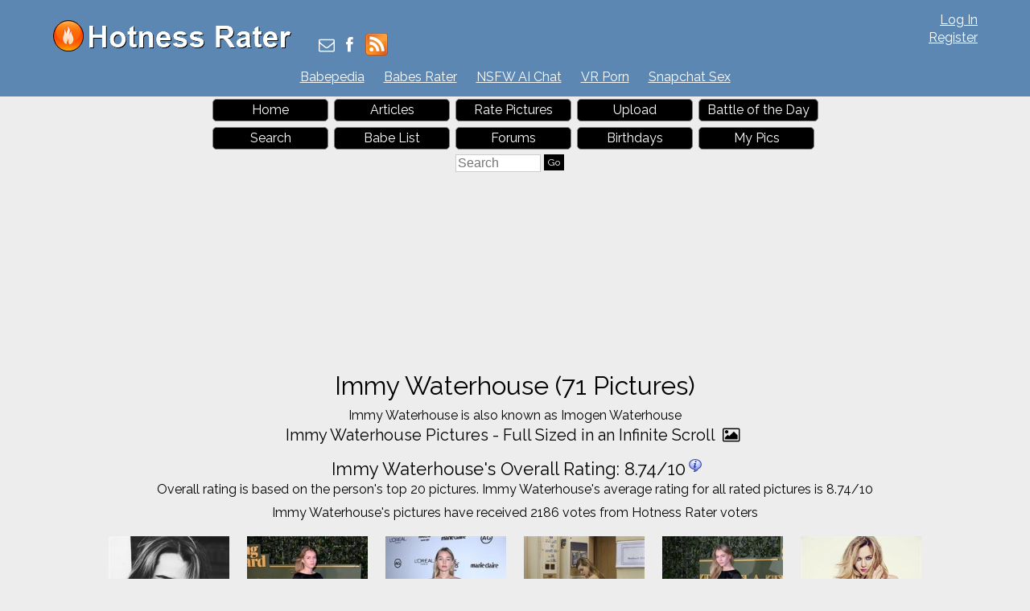

--- FILE ---
content_type: text/html; charset=utf-8
request_url: https://hotnessrater.com/person/44956/immy-waterhouse
body_size: 6400
content:


<!DOCTYPE html>
<html lang="en" xml:lang="en" xmlns="http://www.w3.org/1999/xhtml">
<head>
    <title>Immy Waterhouse Pictures (71 Images)</title>

    <link rel="alternate" type="application/rss+xml" title="Hotness Rater Articles" href="https://hotnessrater.com/articles/feed/" />
    <link rel="alternate" type="application/rss+xml" title="Hotness Rater Battle of the Day RSS Feed" href="https://hotnessrater.com/rss/battleoftheday" />

    <meta name="description" content="Immy Waterhouse Pictures (71 Images).  Immy Waterhouse has an average Hotness Rating of 8.74/10 between 1-10 (calculated using top 20 pictures)" />
    <meta name="viewport" content="width=device-width" />
    <meta name="referrer" content="always" />

    <meta property="fb:admins" content="624594102" />
    <meta property="fb:admins" content="100000047354581" />
    <meta property="fb:app_id" content="130119630425147" />
    <meta property="og:type" content="website" />
    <meta property="og:site_name" content="Hotness Rater" />
    <meta property="og:locale" content="en_US" />
    <meta property="og:url" content="https://hotnessrater.com/person/44956/immy-waterhouse" />
    <meta name="clckd" content="972f45e2802818880e705e3b0f5272bb" />

    <link href="/favicon.ico" rel="icon" type="image/x-icon" />
    <script type="application/ld+json">
        {
          "@context" : "https://schema.org",
          "@type" : "WebSite",
          "name" : "Hotness Rater",
          "url" : "https://hotnessrater.com/"
        }
    </script>


    
    <meta property="og:image" content="https://img2.hotnessrater.com/1346137/immy-waterhouse.jpg?w=500&amp;h=750" />
    <meta property="og:title" content="Immy Waterhouse Pictures (71 Images)" />
    <meta property="og:description" content="Immy Waterhouse Pictures (71 Images).  Immy Waterhouse has an average Hotness Rating of 8.74/10 between 1-10 (calculated using top 20 pictures)" />


    

    <link href="https://maxcdn.bootstrapcdn.com/bootstrap/3.3.7/css/bootstrap.min.css" rel="stylesheet" integrity="sha384-BVYiiSIFeK1dGmJRAkycuHAHRg32OmUcww7on3RYdg4Va+PmSTsz/K68vbdEjh4u" crossorigin="anonymous" />
    <link href="/Content/css?v=iZx793ONDBvzbAY3OcRJL-BwGX9CNakfpTZPm-k66ng1" rel="stylesheet"/>


    <script src="https://ajax.googleapis.com/ajax/libs/jquery/3.1.1/jquery.min.js" type="91a6135c8c45573e2bcc708f-text/javascript"></script>
    <script src="https://maxcdn.bootstrapcdn.com/bootstrap/3.3.7/js/bootstrap.min.js" integrity="sha384-Tc5IQib027qvyjSMfHjOMaLkfuWVxZxUPnCJA7l2mCWNIpG9mGCD8wGNIcPD7Txa" crossorigin="anonymous" type="91a6135c8c45573e2bcc708f-text/javascript"></script>
    <link href='https://cdnjs.cloudflare.com/ajax/libs/font-awesome/4.0.3/css/font-awesome.min.css' rel='stylesheet' type='text/css'>
    <link href="https://fonts.googleapis.com/css?family=Raleway" rel="stylesheet">

    <script src="https://jsc.adskeeper.com/site/328739.js" async type="91a6135c8c45573e2bcc708f-text/javascript">
    </script>


    <script src="/bundles/main?v=sz2ZW9fnVDnBI08cSrnmjxWsZe-Z_Y0BYfkLEC2zxSU1" type="91a6135c8c45573e2bcc708f-text/javascript"></script>


</head>
<body>


    <header>
        <div id="fb-root"></div>
        <div class="headerTop">
            <div class="headAlign">
                <div class="logo">
                    <a href="https://hotnessrater.com" title="Hotness Rater">
                        <img class="noshadow" src="/content/hotnessRater.png" alt="Hotness Rater" title="Rate pictures from 1-10. Hotness Rater" />
                    </a>
                </div>

                <div id="logindisplay">
                        <div>
        <div><a href="/account/log-in" rel="nofollow">Log In</a></div>
        <div class="logInLinks2"><a href="/account/register" rel="nofollow">Register</a></div> 
    </div>

                </div>

                <div class="socialContainer">
                    <div class="site-social">
                        <a href="/cdn-cgi/l/email-protection#fe899b9c939f8d8a9b8cbe96918a909b8d8d8c9f8a9b8cd09d9193" title="Send Us an Email"><i class="fa fa-envelope-o"></i></a>
                        <a href="https://www.facebook.com/HotnessRater" rel="noopener" target="_blank" title="Find Us on Facebook"><i class="fa fa-facebook"></i></a>                       
                        <a href="/rss/battleoftheday"><img src="/Content/feed-icon-28x28.png" alt="HotnessRater Battle of the Day rss feeds" title="HotnessRater Battle of the Day rss feeds" class="rssImg noshadow" /></a>
                    </div>
                </div>
                <div class="social">                    
                    <div class="fb-like" data-href="https://www.facebook.com/HotnessRater" data-send="false" data-layout="button_count" data-width="100" data-show-faces="false" data-font="arial"></div>
                </div>
            </div>
        </div>
        <div class="headerTop headerTopMenu">
            <ul class="headerMenu">
                <li>
                    <a href="https://www.babepedia.com" rel="noopener" target="_blank" title="Babepedia" onclick="if (!window.__cfRLUnblockHandlers) return false; ga('send', 'event', 'OutGoingLinks', 'www.babepedia.com', '')" data-cf-modified-91a6135c8c45573e2bcc708f-="">Babepedia</a>
                </li>
                <li>
                    <a href="https://babesrater.com/" onclick="if (!window.__cfRLUnblockHandlers) return false; ga('send', 'event', 'OutGoingLinks', 'babesrater.com', '')" target="_blank" rel="noopener" data-cf-modified-91a6135c8c45573e2bcc708f-="">Babes Rater</a>
                </li>





                    <li>
                        <a href="https://crushon.ai/?mist=1&utm_source=hotnessrater&utm_medium=header&utm_campaign=nsfw-ai-chat" onclick="if (!window.__cfRLUnblockHandlers) return false; ga('send', 'event', 'OutGoingLinks', 'crushon.ai', '')" target="_blank" rel="noopener" data-cf-modified-91a6135c8c45573e2bcc708f-="">NSFW AI Chat</a>
                    </li>

                    <li>
                        <a href="https://www.sexlikereal.com/" onclick="if (!window.__cfRLUnblockHandlers) return false; ga('send', 'event', 'OutGoingLinks', 'https://www.sexlikereal.com/', '')" target="_blank" rel="noopener" data-cf-modified-91a6135c8c45573e2bcc708f-="">VR Porn</a>
                    </li>


                    <li><a href='https://flirtbate.com/snapchat-sex?cmpid=686bb2cf5e679287e9b1228c&utm_source={r}&utm_medium={r}&utm_campaign={r}' target='_blank' rel="noopener" title='Snapchat Sex' onclick="if (!window.__cfRLUnblockHandlers) return false; ga(&quot;send&quot;, &quot;event&quot;, &quot;flirtbate.com&quot;, &quot;https://flirtbate.com/&quot;, &quot;&quot;)" data-cf-modified-91a6135c8c45573e2bcc708f-="">Snapchat Sex</a></li>


            </ul>
        </div>
        <div class="clearfix"></div>
    </header>
    <div class="clearfix"></div>
    <div>
        <div id="main">
            <div class="headAlign menuHeader mobileMenu">
                <ul>
                    <li><a href="/">Home</a> </li>
                    <li>
                        <a href="https://hotnessrater.com/articles" title="Articles">Articles</a>
                    </li>
                    <li><a href="/rate-pictures">Rate Pictures</a></li>

                    <li><a href="/my-pictures/upload" rel="nofollow">Upload</a></li>

                    <li><a href="/battle-of-the-day/44956/immy-waterhouse">Battle of the Day</a></li>
                    <li><a href="/search" rel="nofollow">Search</a> </li>
                    <li><a href="/list-all-celebrities">Babe List</a></li>

                    <li>
                        <a href='https://hotnessrater.com/community/' title="Hotness Rater Forums">Forums</a>
                    </li>
                    <li>
                        <a href="https://hotnessrater.com/birthdays" title="Hot Birthday Babes">Birthdays</a>
                    </li>

                    <li><a href="/my-pictures" rel="nofollow">My Pics</a></li>

                    <li>
                        <form class="searchForm" action="/search/searchbyname" method="post" enctype="multipart/form-data">
                            <fieldset class="menuSearchFieldset">
                                <input class="menuSearchBox" placeholder="Search" name="name" type="text" />
                                <input class="ui-state-default" type="submit" value="Go" />
                            </fieldset>
                        </form>
                    </li>
                </ul>
            </div>

            <div class="headAd">

	<style>
		div[data-widget-id="1934149"] {
			min-height: 300px;
		}
	</style>
	<div data-type="_mgwidget" data-widget-id="1934149">
	</div>
	<script data-cfasync="false" src="/cdn-cgi/scripts/5c5dd728/cloudflare-static/email-decode.min.js"></script><script type="91a6135c8c45573e2bcc708f-text/javascript">
	(function (w, q) { w[q] = w[q] || []; w[q].push(["_mgc.load"]) })(window, "_mgq");
	</script>

            </div>



    <div class="headerTitleFull">
        <div class="clear"></div>
        <h1>Immy Waterhouse (71 Pictures)</h1>
            <p class="alias">Immy Waterhouse is also known as Imogen Waterhouse</p>
                <div class="clear"></div>
    </div>

            <div class="clear"></div>

            






<script type="91a6135c8c45573e2bcc708f-text/javascript">
    var pictureID=1346137;
    var pictureName='immy-waterhouse';
    var pageToLoad = 1;

    function GetMore()
    {
        var args = {};
        args.id = 44956;
        args.page = pageToLoad;
        args.dimensions = 150;

        $.ajax({
            url: "/PictureDetails/GetMorePartial",
            data: args,
            type: "post",
            success: function (result)
            {
                $("#loadMore").append(result);

                AdjustHotnessPics();

                var imgs = document.querySelectorAll('[data-src]');
                if (observer == null) {
                    $.each(imgs, function (imgIndex, img) { preloadImage(img); });
                }
                else {
                    $.each(imgs, function (imgIndex, img) {
                        if (img.src == '')
                            observer.observe(img);
                    });
                }

                $('.getMorePartialLiHot').wookmark({
                    offset: 2,
                    container: $('#allPicsContainer'),
                    itemWidth: 150 + 20,
                    flexibleWidth: true,
                    autoResize: true
                });
            },
            error: function(jqXhr, textStatus, errorThrown)
            {
            }
        });
    }
</script>


<div id="mainBodyDiv" class="mainPage" itemscope itemtype="http://schema.org/Person" itemid="Immy Waterhouse">
    <div class="clear"></div>
    <div class="detailsAllPics text-center">
        <div class="allLink">
            <a href='/infinite-scroll/44956/immy-waterhouse'>Immy Waterhouse Pictures - Full Sized in an Infinite Scroll <i class="fa fa-picture-o"></i></a>
        </div>

        <div>
            <div class="rating">
                <h2 id="rating"><span itemprop="name">Immy Waterhouse</span>'s Overall Rating: <span itemid='rating'><span itemprop="ratingValue">8.74</span>/<span itemprop="bestRating">10</span><span itemprop="worstRating" content="1"></span></span><img class="info" src="/Content/info.png" alt="info" title="Overall rating for all Immy Waterhouse pictures.&#013;Ratings are calculated from the person's top 20 pictures.&#013;If unrated, this person needs to be compared to more pictures&#13&#13" /></h2>
                <p>Overall rating is based on the person's top 20 pictures.  Immy Waterhouse's average rating for all rated pictures is 8.74/10</p>
                <span itemprop="description">Immy Waterhouse's pictures have received 2186 votes from <span itemscope itemtype='http://schema.org/Rating' itemid='rating'><span itemprop="author" itemscope itemtype="http://schema.org/Organization"><span itemprop="name">Hotness Rater</span> voters</span></span></span>
            </div>
        </div>

        <div id="allPicsContainer" class="detailsAllPics" style="position: relative">
            <ul id="loadMore" class="allPicsUL">
                

    <li class="getMorePartialLiHot">
        <div class="allPicsPicture">
            <div class='gmpMargins allPics'><a href="/full-sized-picture/1346137/immy-waterhouse"  ><img class='photo' style=' height:199px;width:150px'  class='photo'  alt="Immy Waterhouse" title="Immy Waterhouse Pictures" data-src="https://img2.hotnessrater.com/1346137/immy-waterhouse.jpg?w=200&h=300"/></a></div><noscript><img src='https://img2.hotnessrater.com/1346137/immy-waterhouse.jpg' data-src='https://img2.hotnessrater.com/1346137/immy-waterhouse.jpg?w=200&h=300' itemprop = 'image' /></noscript>
            <div class="picBoxScore">9.56/10</div>
        </div>
    </li>
    <li class="getMorePartialLiHot">
        <div class="allPicsPicture">
            <div class='gmpMargins allPics'><a href="/full-sized-picture/1346126/immy-waterhouse"  ><img class='photo' style=' height:219px;width:150px'  class='photo'  alt="Immy Waterhouse" title="Immy Waterhouse Pictures" data-src="https://img7.hotnessrater.com/1346126/immy-waterhouse.jpg?w=200&h=300"/></a></div><noscript><img src='https://img7.hotnessrater.com/1346126/immy-waterhouse.jpg' data-src='https://img7.hotnessrater.com/1346126/immy-waterhouse.jpg?w=200&h=300' itemprop = 'image' /></noscript>
            <div class="picBoxScore">9.55/10</div>
        </div>
    </li>
    <li class="getMorePartialLiHot">
        <div class="allPicsPicture">
            <div class='gmpMargins allPics'><a href="/full-sized-picture/1346117/immy-waterhouse"  ><img class='photo' style=' height:232px;width:150px'  class='photo'  alt="Immy Waterhouse" title="Immy Waterhouse Pictures" data-src="https://img6.hotnessrater.com/1346117/immy-waterhouse.jpg?w=200&h=300"/></a></div><noscript><img src='https://img6.hotnessrater.com/1346117/immy-waterhouse.jpg' data-src='https://img6.hotnessrater.com/1346117/immy-waterhouse.jpg?w=200&h=300' itemprop = 'image' /></noscript>
            <div class="picBoxScore">9.26/10</div>
        </div>
    </li>
    <li class="getMorePartialLiHot">
        <div class="allPicsPicture">
            <div class='gmpMargins allPics'><a href="/full-sized-picture/1346055/immy-waterhouse"  ><img class='photo' style=' height:198px;width:150px'  class='photo'  alt="Immy Waterhouse" title="Immy Waterhouse Pictures" data-src="https://img8.hotnessrater.com/1346055/immy-waterhouse.jpg?w=200&h=300"/></a></div><noscript><img src='https://img8.hotnessrater.com/1346055/immy-waterhouse.jpg' data-src='https://img8.hotnessrater.com/1346055/immy-waterhouse.jpg?w=200&h=300' itemprop = 'image' /></noscript>
            <div class="picBoxScore">9.18/10</div>
        </div>
    </li>
    <li class="getMorePartialLiHot">
        <div class="allPicsPicture">
            <div class='gmpMargins allPics'><a href="/full-sized-picture/1346118/immy-waterhouse"  ><img class='photo' style=' height:218px;width:150px'  class='photo'  alt="Immy Waterhouse" title="Immy Waterhouse Pictures" data-src="https://img7.hotnessrater.com/1346118/immy-waterhouse.jpg?w=200&h=300"/></a></div><noscript><img src='https://img7.hotnessrater.com/1346118/immy-waterhouse.jpg' data-src='https://img7.hotnessrater.com/1346118/immy-waterhouse.jpg?w=200&h=300' itemprop = 'image' /></noscript>
            <div class="picBoxScore">9.10/10</div>
        </div>
    </li>
    <li class="getMorePartialLiHot">
        <div class="allPicsPicture">
            <div class='gmpMargins allPics'><a href="/full-sized-picture/1346036/immy-waterhouse"  ><img class='photo' style=' height:223px;width:150px'  class='photo'  alt="Immy Waterhouse" title="Immy Waterhouse Pictures" data-src="https://img5.hotnessrater.com/1346036/immy-waterhouse.jpg?w=200&h=300"/></a></div><noscript><img src='https://img5.hotnessrater.com/1346036/immy-waterhouse.jpg' data-src='https://img5.hotnessrater.com/1346036/immy-waterhouse.jpg?w=200&h=300' itemprop = 'image' /></noscript>
            <div class="picBoxScore">9.05/10</div>
        </div>
    </li>
    <li class="getMorePartialLiHot">
        <div class="allPicsPicture">
            <div class='gmpMargins allPics'><a href="/full-sized-picture/1346122/immy-waterhouse"  ><img class='photo' style=' height:194px;width:150px'  class='photo'  alt="Immy Waterhouse" title="Immy Waterhouse Pictures" data-src="https://img3.hotnessrater.com/1346122/immy-waterhouse.jpg?w=200&h=300"/></a></div><noscript><img src='https://img3.hotnessrater.com/1346122/immy-waterhouse.jpg' data-src='https://img3.hotnessrater.com/1346122/immy-waterhouse.jpg?w=200&h=300' itemprop = 'image' /></noscript>
            <div class="picBoxScore">8.89/10</div>
        </div>
    </li>
    <li class="getMorePartialLiHot">
        <div class="allPicsPicture">
            <div class='gmpMargins allPics'><a href="/full-sized-picture/1346155/immy-waterhouse"  ><img class='photo' style=' height:100px;width:150px'  class='photo'  alt="Immy Waterhouse" title="Immy Waterhouse Pictures" data-src="https://img4.hotnessrater.com/1346155/immy-waterhouse.jpg?w=200&h=300"/></a></div><noscript><img src='https://img4.hotnessrater.com/1346155/immy-waterhouse.jpg' data-src='https://img4.hotnessrater.com/1346155/immy-waterhouse.jpg?w=200&h=300' itemprop = 'image' /></noscript>
            <div class="picBoxScore">8.77/10</div>
        </div>
    </li>
    <li class="getMorePartialLiHot">
        <div class="allPicsPicture">
            <div class='gmpMargins allPics'><a href="/full-sized-picture/1346034/immy-waterhouse"  ><img class='photo' style=' height:229px;width:150px'  class='photo'  alt="Immy Waterhouse" title="Immy Waterhouse Pictures" data-src="https://img3.hotnessrater.com/1346034/immy-waterhouse.jpg?w=200&h=300"/></a></div><noscript><img src='https://img3.hotnessrater.com/1346034/immy-waterhouse.jpg' data-src='https://img3.hotnessrater.com/1346034/immy-waterhouse.jpg?w=200&h=300' itemprop = 'image' /></noscript>
            <div class="picBoxScore">8.75/10</div>
        </div>
    </li>
    <li class="getMorePartialLiHot">
        <div class="allPicsPicture">
            <div class='gmpMargins allPics'><a href="/full-sized-picture/1346068/immy-waterhouse"  ><img class='photo' style=' height:198px;width:150px'  class='photo'  alt="Immy Waterhouse" title="Immy Waterhouse Pictures" data-src="https://img5.hotnessrater.com/1346068/immy-waterhouse.jpg?w=200&h=300"/></a></div><noscript><img src='https://img5.hotnessrater.com/1346068/immy-waterhouse.jpg' data-src='https://img5.hotnessrater.com/1346068/immy-waterhouse.jpg?w=200&h=300' itemprop = 'image' /></noscript>
            <div class="picBoxScore">8.74/10</div>
        </div>
    </li>
    <li class="getMorePartialLiHot">
        <div class="allPicsPicture">
            <div class='gmpMargins allPics'><a href="/full-sized-picture/1346019/immy-waterhouse"  ><img class='photo' style=' height:225px;width:150px'  class='photo'  alt="Immy Waterhouse" title="Immy Waterhouse Pictures" data-src="https://img4.hotnessrater.com/1346019/immy-waterhouse.jpg?w=200&h=300"/></a></div><noscript><img src='https://img4.hotnessrater.com/1346019/immy-waterhouse.jpg' data-src='https://img4.hotnessrater.com/1346019/immy-waterhouse.jpg?w=200&h=300' itemprop = 'image' /></noscript>
            <div class="picBoxScore">8.51/10</div>
        </div>
    </li>
    <li class="getMorePartialLiHot">
        <div class="allPicsPicture">
            <div class='gmpMargins allPics'><a href="/full-sized-picture/1346031/immy-waterhouse"  ><img class='photo' style=' height:249px;width:150px'  class='photo'  alt="Immy Waterhouse" title="Immy Waterhouse Pictures" data-src="https://img8.hotnessrater.com/1346031/immy-waterhouse.jpg?w=200&h=300"/></a></div><noscript><img src='https://img8.hotnessrater.com/1346031/immy-waterhouse.jpg' data-src='https://img8.hotnessrater.com/1346031/immy-waterhouse.jpg?w=200&h=300' itemprop = 'image' /></noscript>
            <div class="picBoxScore">8.51/10</div>
        </div>
    </li>
    <li class="getMorePartialLiHot">
        <div class="allPicsPicture">
            <div class='gmpMargins allPics'><a href="/full-sized-picture/1346089/immy-waterhouse"  ><img class='photo' style=' height:225px;width:150px'  class='photo'  alt="Immy Waterhouse" title="Immy Waterhouse Pictures" data-src="https://img2.hotnessrater.com/1346089/immy-waterhouse.jpg?w=200&h=300"/></a></div><noscript><img src='https://img2.hotnessrater.com/1346089/immy-waterhouse.jpg' data-src='https://img2.hotnessrater.com/1346089/immy-waterhouse.jpg?w=200&h=300' itemprop = 'image' /></noscript>
            <div class="picBoxScore">8.50/10</div>
        </div>
    </li>
    <li class="getMorePartialLiHot">
        <div class="allPicsPicture">
            <div class='gmpMargins allPics'><a href="/full-sized-picture/1346058/immy-waterhouse"  ><img class='photo' style=' height:198px;width:150px'  class='photo'  alt="Immy Waterhouse" title="Immy Waterhouse Pictures" data-src="https://img3.hotnessrater.com/1346058/immy-waterhouse.jpg?w=200&h=300"/></a></div><noscript><img src='https://img3.hotnessrater.com/1346058/immy-waterhouse.jpg' data-src='https://img3.hotnessrater.com/1346058/immy-waterhouse.jpg?w=200&h=300' itemprop = 'image' /></noscript>
            <div class="picBoxScore">8.48/10</div>
        </div>
    </li>
    <li class="getMorePartialLiHot">
        <div class="allPicsPicture">
            <div class='gmpMargins allPics'><a href="/full-sized-picture/1346157/immy-waterhouse"  ><img class='photo' style=' height:112px;width:150px'  class='photo'  alt="Immy Waterhouse" title="Immy Waterhouse Pictures" data-src="https://img6.hotnessrater.com/1346157/immy-waterhouse.jpg?w=200&h=300"/></a></div><noscript><img src='https://img6.hotnessrater.com/1346157/immy-waterhouse.jpg' data-src='https://img6.hotnessrater.com/1346157/immy-waterhouse.jpg?w=200&h=300' itemprop = 'image' /></noscript>
            <div class="picBoxScore">8.46/10</div>
        </div>
    </li>
    <li class="getMorePartialLiHot">
        <div class="allPicsPicture">
            <div class='gmpMargins allPics'><a href="/full-sized-picture/1346046/immy-waterhouse"  ><img class='photo' style=' height:200px;width:150px'  class='photo'  alt="Immy Waterhouse" title="Immy Waterhouse Pictures" data-src="https://img7.hotnessrater.com/1346046/immy-waterhouse.jpg?w=200&h=300"/></a></div><noscript><img src='https://img7.hotnessrater.com/1346046/immy-waterhouse.jpg' data-src='https://img7.hotnessrater.com/1346046/immy-waterhouse.jpg?w=200&h=300' itemprop = 'image' /></noscript>
            <div class="picBoxScore">8.46/10</div>
        </div>
    </li>
    <li class="getMorePartialLiHot">
        <div class="allPicsPicture">
            <div class='gmpMargins allPics'><a href="/full-sized-picture/1346020/immy-waterhouse"  ><img class='photo' style=' height:200px;width:150px'  class='photo'  alt="Immy Waterhouse" title="Immy Waterhouse Pictures" data-src="https://img5.hotnessrater.com/1346020/immy-waterhouse.jpg?w=200&h=300"/></a></div><noscript><img src='https://img5.hotnessrater.com/1346020/immy-waterhouse.jpg' data-src='https://img5.hotnessrater.com/1346020/immy-waterhouse.jpg?w=200&h=300' itemprop = 'image' /></noscript>
            <div class="picBoxScore">8.44/10</div>
        </div>
    </li>
    <li class="getMorePartialLiHot">
        <div class="allPicsPicture">
            <div class='gmpMargins allPics'><a href="/full-sized-picture/1346084/immy-waterhouse"  ><img class='photo' style=' height:225px;width:150px'  class='photo'  alt="Immy Waterhouse" title="Immy Waterhouse Pictures" data-src="https://img5.hotnessrater.com/1346084/immy-waterhouse.jpg?w=200&h=300"/></a></div><noscript><img src='https://img5.hotnessrater.com/1346084/immy-waterhouse.jpg' data-src='https://img5.hotnessrater.com/1346084/immy-waterhouse.jpg?w=200&h=300' itemprop = 'image' /></noscript>
            <div class="picBoxScore">8.36/10</div>
        </div>
    </li>
    <li class="getMorePartialLiHot">
        <div class="allPicsPicture">
            <div class='gmpMargins allPics'><a href="/full-sized-picture/1346053/immy-waterhouse"  ><img class='photo' style=' height:198px;width:150px'  class='photo'  alt="Immy Waterhouse" title="Immy Waterhouse Pictures" data-src="https://img6.hotnessrater.com/1346053/immy-waterhouse.jpg?w=200&h=300"/></a></div><noscript><img src='https://img6.hotnessrater.com/1346053/immy-waterhouse.jpg' data-src='https://img6.hotnessrater.com/1346053/immy-waterhouse.jpg?w=200&h=300' itemprop = 'image' /></noscript>
            <div class="picBoxScore">8.17/10</div>
        </div>
    </li>
    <li class="getMorePartialLiHot">
        <div class="allPicsPicture">
            <div class='gmpMargins allPics'><a href="/full-sized-picture/1346145/immy-waterhouse"  ><img class='photo' style=' height:100px;width:150px'  class='photo'  alt="Immy Waterhouse" title="Immy Waterhouse Pictures" data-src="https://img2.hotnessrater.com/1346145/immy-waterhouse.jpg?w=200&h=300"/></a></div><noscript><img src='https://img2.hotnessrater.com/1346145/immy-waterhouse.jpg' data-src='https://img2.hotnessrater.com/1346145/immy-waterhouse.jpg?w=200&h=300' itemprop = 'image' /></noscript>
            <div class="picBoxScore">8.07/10</div>
        </div>
    </li>
    <li class="getMorePartialLiHot">
        <div class="allPicsPicture">
            <div class='gmpMargins allPics'><a href="/full-sized-picture/1346124/immy-waterhouse"  ><img class='photo' style=' height:225px;width:150px'  class='photo'  alt="Immy Waterhouse" title="Immy Waterhouse Pictures" data-src="https://img5.hotnessrater.com/1346124/immy-waterhouse.jpg?w=200&h=300"/></a></div><noscript><img src='https://img5.hotnessrater.com/1346124/immy-waterhouse.jpg' data-src='https://img5.hotnessrater.com/1346124/immy-waterhouse.jpg?w=200&h=300' itemprop = 'image' /></noscript>
            <div class="picBoxScore">Unrated</div>
        </div>
    </li>
    <li class="getMorePartialLiHot">
        <div class="allPicsPicture">
            <div class='gmpMargins allPics'><a href="/full-sized-picture/1346028/immy-waterhouse"  ><img class='photo' style=' height:200px;width:150px'  class='photo'  alt="Immy Waterhouse" title="Immy Waterhouse Pictures" data-src="https://img5.hotnessrater.com/1346028/immy-waterhouse.jpg?w=200&h=300"/></a></div><noscript><img src='https://img5.hotnessrater.com/1346028/immy-waterhouse.jpg' data-src='https://img5.hotnessrater.com/1346028/immy-waterhouse.jpg?w=200&h=300' itemprop = 'image' /></noscript>
            <div class="picBoxScore">Unrated</div>
        </div>
    </li>
    <li class="getMorePartialLiHot">
        <div class="allPicsPicture">
            <div class='gmpMargins allPics'><a href="/full-sized-picture/1346121/immy-waterhouse"  ><img class='photo' style=' height:216px;width:150px'  class='photo'  alt="Immy Waterhouse" title="Immy Waterhouse Pictures" data-src="https://img2.hotnessrater.com/1346121/immy-waterhouse.jpg?w=200&h=300"/></a></div><noscript><img src='https://img2.hotnessrater.com/1346121/immy-waterhouse.jpg' data-src='https://img2.hotnessrater.com/1346121/immy-waterhouse.jpg?w=200&h=300' itemprop = 'image' /></noscript>
            <div class="picBoxScore">Unrated</div>
        </div>
    </li>
    <li class="getMorePartialLiHot">
        <div class="allPicsPicture">
            <div class='gmpMargins allPics'><a href="/full-sized-picture/1346062/immy-waterhouse"  ><img class='photo' style=' height:204px;width:150px'  class='photo'  alt="Immy Waterhouse" title="Immy Waterhouse Pictures" data-src="https://img7.hotnessrater.com/1346062/immy-waterhouse.jpg?w=200&h=300"/></a></div><noscript><img src='https://img7.hotnessrater.com/1346062/immy-waterhouse.jpg' data-src='https://img7.hotnessrater.com/1346062/immy-waterhouse.jpg?w=200&h=300' itemprop = 'image' /></noscript>
            <div class="picBoxScore">Unrated</div>
        </div>
    </li>
    <li class="getMorePartialLiHot">
        <div class="allPicsPicture">
            <div class='gmpMargins allPics'><a href="/full-sized-picture/1346131/immy-waterhouse"  ><img class='photo' style=' height:230px;width:150px'  class='photo'  alt="Immy Waterhouse" title="Immy Waterhouse Pictures" data-src="https://img4.hotnessrater.com/1346131/immy-waterhouse.jpg?w=200&h=300"/></a></div><noscript><img src='https://img4.hotnessrater.com/1346131/immy-waterhouse.jpg' data-src='https://img4.hotnessrater.com/1346131/immy-waterhouse.jpg?w=200&h=300' itemprop = 'image' /></noscript>
            <div class="picBoxScore">Unrated</div>
        </div>
    </li>


            </ul>

            <div class="clear"></div>
        </div>
            <div id="GetMoreAvailButtonHot">
                <input class="ui-state-default loadMore" type="button" onclick="if (!window.__cfRLUnblockHandlers) return false; pageToLoad++; GetMore(); " value="Show More Pictures" data-cf-modified-91a6135c8c45573e2bcc708f-="" />
            </div>
        <div class="clear"></div>
    </div>
    <div class="clear"></div>

    <div class="allLink text-center">
    <a href='/person/44956/immy-waterhouse'>Immy Waterhouse Home Page <i class="fa fa-picture-o"></i></a>
</div>

    <div class="allLink text-center">
        <a href='/infinite-scroll/44956/immy-waterhouse'>Immy Waterhouse Pictures - Full Sized in an Infinite Scroll <i class="fa fa-picture-o"></i></a>
    </div>



        <div class="underPicBanner center-block text-center">
            <div data-type="_mgwidget" data-widget-id="1301263">
            </div>
            <script type="91a6135c8c45573e2bcc708f-text/javascript">
                (function (w, q) { w[q] = w[q] || []; w[q].push(["_mgc.load"]) })(window, "_mgq");
            </script>
        </div>


<div class="allLink text-center">
<div style="width:728px;margin:0 auto 5px auto">
    <div id="contentad421646"></div>
    <script type="91a6135c8c45573e2bcc708f-text/javascript">
        (function (d) {
            var params =
            {
                id: "462a6b3f-bb06-4567-bb79-c0c82100e6bc",
                d: "aG90bmVzc3JhdGVyLmNvbQ==",
                wid: "421646",
                cb: (new Date()).getTime()
            };
            var qs = Object.keys(params).reduce(function (a, k) { a.push(k + '=' + encodeURIComponent(params[k])); return a }, []).join(String.fromCharCode(38));
            var s = d.createElement('script'); s.type = 'text/javascript'; s.async = true;
            var p = 'https:' == document.location.protocol ? 'https' : 'http';
            s.src = p + "://api.content-ad.net/Scripts/widget2.aspx?" + qs;
            d.getElementById("contentad421646").appendChild(s);
        })(document);
    </script>
</div>


            <a href="http://www.babepedia.com" rel="nofollow noopener" target='_blank' onclick="if (!window.__cfRLUnblockHandlers) return false; ga('send', 'event', 'OutGoingLinks', 'www.babepedia.com', '')" data-cf-modified-91a6135c8c45573e2bcc708f-=""><img src="/Content/468x60-Babepedia.gif"/></a>

</div>

<div class="clearfix"></div>

    <script src="//static.newsmaxfeednetwork.com/web-clients/bootloaders/VFcwckEBK0H2BjXnwhbXoI/bootloader.js" async="true" data-version="3" data-url="[PAGE_URL]" data-zone="[ZONE]" data-organic-clicks="[ORGANIC_TRACKING_PIXEL]" data-paid-clicks="[PAID_TRACKING_PIXEL]" type="91a6135c8c45573e2bcc708f-text/javascript"></script>

<div class="clearfix marg-bottom"></div>



    <div class="row">
        <div class='col-lg-2'></div>
        <div class="white-bk col-xs-12 col-lg-8 marg-bottom">
            <div class="externalLinks galleryPageLinks">
                <h2>Immy Waterhouse Links <i class="fa fa-link"></i></h2>
                <table class="personLinks">
                        <tr>
                            <td>
                                <a href='https://www.babepedia.com/babe/Imogen_Waterhouse' rel='noopener' target="_blank" onclick="if (!window.__cfRLUnblockHandlers) return false; ga('send', 'event', 'OutGoingLinks', 'www.babepedia.com', '')" data-cf-modified-91a6135c8c45573e2bcc708f-="">Imogen Waterhouse at Babepedia</a>
                            </td>
                            <td>
                                            <a href='https://www.babepedia.com/' target="_blank" rel="noopener" onclick="if (!window.__cfRLUnblockHandlers) return false; ga('send', 'event', 'OutGoingLinks', 'www.babepedia.com', '')" data-cf-modified-91a6135c8c45573e2bcc708f-="">Babepedia</a>
                            </td>
                        </tr>
                        <tr>
                            <td>
                                <a href='https://celebrityrater.com/infinite-scroll/44956/immy-waterhouse' target="_blank" onclick="if (!window.__cfRLUnblockHandlers) return false; ga('send', 'event', 'OutGoingLinks', 'CelebrityRater External Link', '')" data-cf-modified-91a6135c8c45573e2bcc708f-="">All Immy Waterhouse Pictures in an Infinite Scroll at CelebrityRater</a>
                            </td>
                            <td>
                                            <a href='https://celebrityrater.com' target="_blank">Celebrity Rater</a>
                            </td>
                        </tr>
                        <tr>
                            <td>
                                <a href='https://celebrityrater.com/person/44956/immy-waterhouse' target="_blank" onclick="if (!window.__cfRLUnblockHandlers) return false; ga('send', 'event', 'OutGoingLinks', 'CelebrityRater External Link', '')" data-cf-modified-91a6135c8c45573e2bcc708f-="">Immy Waterhouse Pictures at CelebrityRater</a>
                            </td>
                            <td>
                                            <a href='https://celebrityrater.com' target="_blank">Celebrity Rater</a>
                            </td>
                        </tr>
                </table>
                <div class="clear"></div>
            </div>    
        </div>
        <div class='col-lg-2'></div>
    </div>




<div class="clearfix"></div>





<div class="allLink text-center marg-top"></div>




<div class="clearfix"></div>



    
    <div class="clear"></div>
</div>





            <div class="clear"></div>
        </div>
    </div>
    <footer id="footer" class="adbottom">
        <div class="footerlinks">
            <a href="https://celebrityrater.com/" target="_blank" rel="noopener">Celebrity Rater</a>
                <a href="https://babesrater.com/" target="_blank" rel="noopener">Babes Rater</a>
            <a href="http://thoughtrot.com/" target="_blank" rel="noopener">Thought Rot</a>
                <a href="https://www.babepedia.com/" target="_blank" rel="noopener" onclick="if (!window.__cfRLUnblockHandlers) return false; ga('send', 'event', 'OutGoingLinks', 'www.babepedia.com', '')" data-cf-modified-91a6135c8c45573e2bcc708f-="">Babepedia</a>
        </div>

        <div class="clear"></div>
        <div class="fm1">&copy; 2026 Pearson Media LLC.</div>
        <div class="fm2">
            <a href="/about/copyrightdmca" rel="nofollow">Copyright DMCA</a>
            <a href="/about/agreement" rel="nofollow">Terms Of Service</a>
            <a href="/about/privacypolicy" rel="nofollow">Privacy Policy</a>
            <a href="/about/contactus" rel="nofollow">Contact Us</a>
            <a href="/about" rel="nofollow">About Us</a>
        </div>

        
    </footer>

    
    <script type="91a6135c8c45573e2bcc708f-text/javascript">
        function AdjustHotnessPics() {
            $(".photo").off('load');
            $(".photo").on('load', function() {
                $('.getMorePartialLiHot').wookmark({
                    offset: 2,
                    container: $('#allPicsContainer'),
                    itemWidth: 150 + 20,
                    flexibleWidth: true,
                    autoResize: true
                });
            });
        }

        $(document).ready(function() { AdjustHotnessPics(); });

        //ytEmbed.init({ 'block': 'youtubeDiv', 'type': 'search', 'q': "Immy Waterhouse", 'layout': 'thumbnails', 'player': 'embed', 'display_first': true });
    </script>


    <script type="91a6135c8c45573e2bcc708f-text/javascript">
        (function (i, s, o, g, r, a, m) {
            i['GoogleAnalyticsObject'] = r; i[r] = i[r] || function () {
                (i[r].q = i[r].q || []).push(arguments)
            }, i[r].l = 1 * new Date(); a = s.createElement(o),
                m = s.getElementsByTagName(o)[0]; a.async = 1; a.src = g; m.parentNode.insertBefore(a, m)
        })(window, document, 'script', 'https://www.google-analytics.com/analytics.js', 'ga');

        ga('create', 'UA-27338386-1', 'auto');
        ga('send', 'pageview');
    </script>

    <script type="91a6135c8c45573e2bcc708f-text/javascript">
        (function (d, s, id) {
            var js, fjs = d.getElementsByTagName(s)[0];
            if (d.getElementById(id)) return;
            js = d.createElement(s);
            js.id = id;
            js.src = "//connect.facebook.net/en_US/all.js#xfbml=1&appId=130119630425147";
            fjs.parentNode.insertBefore(js, fjs);
        }(document, 'script', 'facebook-jssdk'));
    </script>   
<script src="/cdn-cgi/scripts/7d0fa10a/cloudflare-static/rocket-loader.min.js" data-cf-settings="91a6135c8c45573e2bcc708f-|49" defer></script><script defer src="https://static.cloudflareinsights.com/beacon.min.js/vcd15cbe7772f49c399c6a5babf22c1241717689176015" integrity="sha512-ZpsOmlRQV6y907TI0dKBHq9Md29nnaEIPlkf84rnaERnq6zvWvPUqr2ft8M1aS28oN72PdrCzSjY4U6VaAw1EQ==" data-cf-beacon='{"version":"2024.11.0","token":"2f55f8d718a145ab8031d3db6e2123b2","r":1,"server_timing":{"name":{"cfCacheStatus":true,"cfEdge":true,"cfExtPri":true,"cfL4":true,"cfOrigin":true,"cfSpeedBrain":true},"location_startswith":null}}' crossorigin="anonymous"></script>
</body>
</html>






--- FILE ---
content_type: application/x-javascript; charset=utf-8
request_url: https://servicer.adskeeper.com/1934149/1?sessionId=69777a78-0f00c&sessionPage=1&sessionNumberWeek=1&sessionNumber=1&cpicon=1&scale_metric_1=64.00&scale_metric_2=258.06&scale_metric_3=100.00&cbuster=1769437816932932549939&pvid=8b7ccaa4-fb1e-4466-be02-edd70ed21dcc&implVersion=17&lct=1769276160&mp4=1&ap=1&consentStrLen=0&wlid=a83b58eb-6ae5-44c3-b354-1caf02f53653&pageview_widget_list=1934149,1301263&niet=4g&nisd=false&jsp=head&evt=%5B%7B%22event%22%3A1%2C%22methods%22%3A%5B1%2C2%5D%7D%2C%7B%22event%22%3A2%2C%22methods%22%3A%5B1%2C2%5D%7D%5D&pv=5&jsv=es6&dpr=1&hashCommit=85eaa94d&tfre=2821&w=728&h=347&tl=150&tlp=1,2,3,4&sz=175x307&szp=1,2,3,4&szl=1,2,3,4&cxurl=https%3A%2F%2Fhotnessrater.com%2Fperson%2F44956%2Fimmy-waterhouse&ref=&lu=https%3A%2F%2Fhotnessrater.com%2Fperson%2F44956%2Fimmy-waterhouse
body_size: 1629
content:
var _mgq=_mgq||[];
_mgq.push(["AdskeeperLoadGoods1934149",[
["Brainberries","8603783","1","It Might Be Quentin Tarantino's Last Movie","","0","","","","dFPutGpeJDcwgjCCI6pd4N0XX4k-zSNQahsDGjv_BfHQrp3EQmOG0OcOo35lRqK5J5-V9RiSmN6raXcKPkq-dtDYxLEFMYs0Ndag2sHYqFBN9fv9YRq5DIxiPJPMQ7Ie",{"i":"https://s-img.adskeeper.com/g/8603783/492x328/192x140x873x582/aHR0cDovL2ltZ2hvc3RzLmNvbS90LzIwMTktMDgvMTAxOTI0L2RjZGU0MTdjY2YwY2JjMTc4NjExYTM4ZGViNzI1ZTdhLmpwZWc.webp?v=1769437817-oxk-qeHAt0dIebi8Jr6hTcqmXmUFblN7lFQocdowjSM","l":"https://clck.adskeeper.com/ghits/8603783/i/64144964/2/pp/1/1?h=dFPutGpeJDcwgjCCI6pd4N0XX4k-zSNQahsDGjv_BfHQrp3EQmOG0OcOo35lRqK5J5-V9RiSmN6raXcKPkq-dtDYxLEFMYs0Ndag2sHYqFBN9fv9YRq5DIxiPJPMQ7Ie&rid=88d9aa7b-fac3-11f0-bab0-d404e6f98490&tt=Direct&att=3&afrd=296&iv=17&ct=1&gdprApplies=0&muid=q0qhQSTbAJu6&st=-300&mp4=1&h2=RGCnD2pppFaSHdacZpvmnrKs3NEoz9rroTgLYydx17e1rzEWQZezd-64DXb6fFOmoeMtqPodCIH_c8tU-vc_MA**","adc":[],"sdl":0,"dl":"","type":"w","media-type":"static","clicktrackers":[],"cta":"Learn more","cdt":"","eventtrackers":[{"url":"https://servicer.adskeeper.com/evt?t=i","method":1,"event":1},{"url":"https://servicer.adskeeper.com/evt?t=j","method":2,"event":1},{"url":"https://servicer.adskeeper.com/evt?t=i\u0026r=1","method":1,"event":2},{"url":"https://servicer.adskeeper.com/evt?t=j\u0026r=1","method":2,"event":2}],"b":0.11875631905859299,"catId":230,"tri":"88d9c820-fac3-11f0-bab0-d404e6f98490","crid":"8603783"}],
["Brainberries","15119526","1","Mysterious Roman Statue Unearthed In Toledo","","0","","","","dFPutGpeJDcwgjCCI6pd4OkPCIr7PI8k0mj02P1IE7jWAnuBYpAuK-GN3WMrrl18J5-V9RiSmN6raXcKPkq-dtDYxLEFMYs0Ndag2sHYqFCnmS-nIoIvTikjSBJH4ipp",{"i":"https://s-img.adskeeper.com/g/15119526/492x328/-/[base64].webp?v=1769437817-teGeyPDun07csnF6ras8h0fn8jyRt06eR-qnKlqjwaw","l":"https://clck.adskeeper.com/ghits/15119526/i/64144964/2/pp/2/1?h=dFPutGpeJDcwgjCCI6pd4OkPCIr7PI8k0mj02P1IE7jWAnuBYpAuK-GN3WMrrl18J5-V9RiSmN6raXcKPkq-dtDYxLEFMYs0Ndag2sHYqFCnmS-nIoIvTikjSBJH4ipp&rid=88d9aa7b-fac3-11f0-bab0-d404e6f98490&tt=Direct&att=3&afrd=296&iv=17&ct=1&gdprApplies=0&muid=q0qhQSTbAJu6&st=-300&mp4=1&h2=RGCnD2pppFaSHdacZpvmnrKs3NEoz9rroTgLYydx17e1rzEWQZezd-64DXb6fFOmoeMtqPodCIH_c8tU-vc_MA**","adc":[],"sdl":0,"dl":"","type":"w","media-type":"static","clicktrackers":[],"cta":"Learn more","cdt":"","eventtrackers":[{"url":"https://servicer.adskeeper.com/evt?t=i","method":1,"event":1},{"url":"https://servicer.adskeeper.com/evt?t=j","method":2,"event":1},{"url":"https://servicer.adskeeper.com/evt?t=i\u0026r=1","method":1,"event":2},{"url":"https://servicer.adskeeper.com/evt?t=j\u0026r=1","method":2,"event":2}],"b":0.09377468536626718,"catId":225,"tri":"88d9c825-fac3-11f0-bab0-d404e6f98490","crid":"15119526"}],
["Brainberries","16261800","1","9 Retired Actors Who Took Their Careers In Unexpected Directions","","0","","","","dFPutGpeJDcwgjCCI6pd4CLr3LZ3nyLdig_mbEfejC7gb5l5Ljhjcer9F6mKKi4NJ5-V9RiSmN6raXcKPkq-dtDYxLEFMYs0Ndag2sHYqFCsW4zDNaTD19KOlp0IG4rw",{"i":"https://cl.imghosts.com/imgh/video/upload/ar_3:2,c_fill,w_680/videos/t/2023-05/101924/a682e87810283cf04e4cad4e40eef621.mp4?v=1769437817-ijZ7PgyP2HFpZjMEVtvgSUaxz4ieSaRMSWQ84jPr0zM","l":"https://clck.adskeeper.com/ghits/16261800/i/64144964/2/pp/3/1?h=dFPutGpeJDcwgjCCI6pd4CLr3LZ3nyLdig_mbEfejC7gb5l5Ljhjcer9F6mKKi4NJ5-V9RiSmN6raXcKPkq-dtDYxLEFMYs0Ndag2sHYqFCsW4zDNaTD19KOlp0IG4rw&rid=88d9aa7b-fac3-11f0-bab0-d404e6f98490&tt=Direct&att=3&afrd=296&iv=17&ct=1&gdprApplies=0&muid=q0qhQSTbAJu6&st=-300&mp4=1&h2=RGCnD2pppFaSHdacZpvmnrKs3NEoz9rroTgLYydx17e1rzEWQZezd-64DXb6fFOmoeMtqPodCIH_c8tU-vc_MA**","adc":[],"sdl":0,"dl":"","type":"w","media-type":"video","clicktrackers":[],"cta":"Learn more","cdt":"","eventtrackers":[{"url":"https://servicer.adskeeper.com/evt?t=i","method":1,"event":1},{"url":"https://servicer.adskeeper.com/evt?t=j","method":2,"event":1},{"url":"https://servicer.adskeeper.com/evt?t=i\u0026r=1","method":1,"event":2},{"url":"https://servicer.adskeeper.com/evt?t=j\u0026r=1","method":2,"event":2}],"b":0.07422805003323463,"catId":239,"tri":"88d9c827-fac3-11f0-bab0-d404e6f98490","crid":"16261800"}],
["Brainberries","12068033","1","What Exactly Are NFTs? A Guide To Non-fungible Tokens","","0","","","","dFPutGpeJDcwgjCCI6pd4ITu_ev0NdFQCdvjJKnDWjT0Ukhppj0b1tp8PCpJXyHFJ5-V9RiSmN6raXcKPkq-dtDYxLEFMYs0Ndag2sHYqFCBuB8HyBTh9a54QUtJ2QkZ",{"i":"https://s-img.adskeeper.com/g/12068033/492x328/-/[base64].webp?v=1769437817-oaXitjY9w3GeQ9xt6FKPmtvggq6T2EpQP7EL2ZK4P0I","l":"https://clck.adskeeper.com/ghits/12068033/i/64144964/2/pp/4/1?h=dFPutGpeJDcwgjCCI6pd4ITu_ev0NdFQCdvjJKnDWjT0Ukhppj0b1tp8PCpJXyHFJ5-V9RiSmN6raXcKPkq-dtDYxLEFMYs0Ndag2sHYqFCBuB8HyBTh9a54QUtJ2QkZ&rid=88d9aa7b-fac3-11f0-bab0-d404e6f98490&tt=Direct&att=3&afrd=296&iv=17&ct=1&gdprApplies=0&muid=q0qhQSTbAJu6&st=-300&mp4=1&h2=RGCnD2pppFaSHdacZpvmnrKs3NEoz9rroTgLYydx17e1rzEWQZezd-64DXb6fFOmoeMtqPodCIH_c8tU-vc_MA**","adc":[],"sdl":0,"dl":"","type":"w","media-type":"static","clicktrackers":[],"cta":"Learn more","cdt":"","eventtrackers":[{"url":"https://servicer.adskeeper.com/evt?t=i","method":1,"event":1},{"url":"https://servicer.adskeeper.com/evt?t=j","method":2,"event":1},{"url":"https://servicer.adskeeper.com/evt?t=i\u0026r=1","method":1,"event":2},{"url":"https://servicer.adskeeper.com/evt?t=j\u0026r=1","method":2,"event":2}],"b":0.04276262835481674,"catId":209,"tri":"88d9c828-fac3-11f0-bab0-d404e6f98490","crid":"12068033"}],],
{"awc":{},"dt":"desktop","ts":"","tt":"Direct","isBot":1,"h2":"RGCnD2pppFaSHdacZpvmnrKs3NEoz9rroTgLYydx17e1rzEWQZezd-64DXb6fFOmoeMtqPodCIH_c8tU-vc_MA**","ats":0,"rid":"88d9aa7b-fac3-11f0-bab0-d404e6f98490","pvid":"8b7ccaa4-fb1e-4466-be02-edd70ed21dcc","iv":17,"brid":32,"muidn":"q0qhQSTbAJu6","dnt":0,"cv":2,"afrd":296,"consent":true,"adv_src_id":13770}]);
_mgqp();


--- FILE ---
content_type: application/x-javascript; charset=utf-8
request_url: https://servicer.adskeeper.com/1301263/1?sessionId=69777a78-0f00c&sessionPage=1&sessionNumberWeek=1&sessionNumber=1&cpicon=1&scale_metric_1=64.00&scale_metric_2=258.06&scale_metric_3=100.00&cbuster=176943781693461014926&pvid=8b7ccaa4-fb1e-4466-be02-edd70ed21dcc&implVersion=17&lct=1769276160&mp4=1&ap=1&consentStrLen=0&wlid=62e36954-552b-47be-aca1-90554a9746c4&pageview_widget_list=1934149,1301263&niet=4g&nisd=false&jsp=head&evt=%5B%7B%22event%22%3A1%2C%22methods%22%3A%5B1%2C2%5D%7D%2C%7B%22event%22%3A2%2C%22methods%22%3A%5B1%2C2%5D%7D%5D&pv=5&jsv=es6&dpr=1&hashCommit=85eaa94d&tfre=2823&w=720&h=345&tl=150&tlp=1,2,3,4&sz=173x305&szp=1,2,3,4&szl=1,2,3,4&cxurl=https%3A%2F%2Fhotnessrater.com%2Fperson%2F44956%2Fimmy-waterhouse&ref=&lu=https%3A%2F%2Fhotnessrater.com%2Fperson%2F44956%2Fimmy-waterhouse
body_size: 1518
content:
var _mgq=_mgq||[];
_mgq.push(["AdskeeperLoadGoods1301263",[
["Brainberries","22701466","1","Barron’s 6’9” Stature: Genetics Or Corn Fed?","","0","","","","dFPutGpeJDcwgjCCI6pd4DhhMKJ1wV_Qj0vIeoffnY1VOkA_OZpof-3mVfZD1xO0J5-V9RiSmN6raXcKPkq-dtDYxLEFMYs0Ndag2sHYqFAp9CztYNtBAbk-RefvNZu2",{"i":"https://s-img.adskeeper.com/g/22701466/492x328/-/[base64].webp?v=1769437817-b97t-ZtcsfmOKV-_A6FoWC8F4e3netOOcvT1Ph5z0BY","l":"https://clck.adskeeper.com/ghits/22701466/i/57633856/2/pp/1/1?h=dFPutGpeJDcwgjCCI6pd4DhhMKJ1wV_Qj0vIeoffnY1VOkA_OZpof-3mVfZD1xO0J5-V9RiSmN6raXcKPkq-dtDYxLEFMYs0Ndag2sHYqFAp9CztYNtBAbk-RefvNZu2&rid=88d96820-fac3-11f0-87d0-d404e6f97680&tt=Direct&att=3&afrd=296&iv=17&ct=1&gdprApplies=0&muid=q0qhmqvm_Wu6&st=-300&mp4=1&h2=RGCnD2pppFaSHdacZpvmnrKs3NEoz9rroTgLYydx17e1rzEWQZezd-64DXb6fFOmoeMtqPodCIH_c8tU-vc_MA**","adc":[],"sdl":0,"dl":"","type":"w","media-type":"static","clicktrackers":[],"cta":"Learn more","cdt":"","b":0.03850083135880119,"catId":212,"tri":"88d988bb-fac3-11f0-87d0-d404e6f97680","crid":"22701466"}],
["Brainberries","13786054","1","These Photos Make Us Nostalgic For The 70's","","0","","","","dFPutGpeJDcwgjCCI6pd4Fp9rXlrV6O1xj2HaF-N3oTWAnuBYpAuK-GN3WMrrl18J5-V9RiSmN6raXcKPkq-dtDYxLEFMYs0Ndag2sHYqFAD7UjrE5IH-1ugyoreDRjy",{"i":"https://s-img.adskeeper.com/g/13786054/492x328/-/[base64].webp?v=1769437817-efEfTHYqJx_rq85iEdL6MJr2pCNmuRE5r1de-3WUpX8","l":"https://clck.adskeeper.com/ghits/13786054/i/57633856/2/pp/2/1?h=dFPutGpeJDcwgjCCI6pd4Fp9rXlrV6O1xj2HaF-N3oTWAnuBYpAuK-GN3WMrrl18J5-V9RiSmN6raXcKPkq-dtDYxLEFMYs0Ndag2sHYqFAD7UjrE5IH-1ugyoreDRjy&rid=88d96820-fac3-11f0-87d0-d404e6f97680&tt=Direct&att=3&afrd=296&iv=17&ct=1&gdprApplies=0&muid=q0qhmqvm_Wu6&st=-300&mp4=1&h2=RGCnD2pppFaSHdacZpvmnrKs3NEoz9rroTgLYydx17e1rzEWQZezd-64DXb6fFOmoeMtqPodCIH_c8tU-vc_MA**","adc":[],"sdl":0,"dl":"","type":"w","media-type":"static","clicktrackers":[],"cta":"Learn more","cdt":"","b":0.06691319651405875,"catId":239,"tri":"88d988c0-fac3-11f0-87d0-d404e6f97680","crid":"13786054"}],
["Brainberries","3805418","1","40 Child Stars Who Look Incredibly Gorgeous As Adults","","0","","","","dFPutGpeJDcwgjCCI6pd4NqVegdUzqvv3Jn2ANzKiZ3gb5l5Ljhjcer9F6mKKi4NJ5-V9RiSmN6raXcKPkq-dtDYxLEFMYs0Ndag2sHYqFAZ9CPhSULXxqVXjLb_I2rD",{"i":"https://s-img.adskeeper.com/g/3805418/492x328/0x0x492x328/aHR0cDovL2ltZ2hvc3RzLmNvbS90ZW1wLzEwMTkyNC8yMDE2LTAyLTI0LzAzNGY5OWI3NDhmOGZkMTNlMDYwMDU1ZDZmOTQ2N2E1LmpwZw.webp?v=1769437817-u3XhPUOjiQJtgMq-xFQ1IQmglqfQxhYd-E6xlUsTRzo","l":"https://clck.adskeeper.com/ghits/3805418/i/57633856/2/pp/3/1?h=dFPutGpeJDcwgjCCI6pd4NqVegdUzqvv3Jn2ANzKiZ3gb5l5Ljhjcer9F6mKKi4NJ5-V9RiSmN6raXcKPkq-dtDYxLEFMYs0Ndag2sHYqFAZ9CPhSULXxqVXjLb_I2rD&rid=88d96820-fac3-11f0-87d0-d404e6f97680&tt=Direct&att=3&afrd=296&iv=17&ct=1&gdprApplies=0&muid=q0qhmqvm_Wu6&st=-300&mp4=1&h2=RGCnD2pppFaSHdacZpvmnrKs3NEoz9rroTgLYydx17e1rzEWQZezd-64DXb6fFOmoeMtqPodCIH_c8tU-vc_MA**","adc":[],"sdl":0,"dl":"","type":"w","media-type":"static","clicktrackers":[],"cta":"Learn more","cdt":"","b":0.03923467639127357,"catId":239,"tri":"88d988c1-fac3-11f0-87d0-d404e6f97680","crid":"3805418"}],
["Brainberries","15119494","1","Films To Make You Question Everything You Know About Cinema","","0","","","","dFPutGpeJDcwgjCCI6pd4NnCoaP_y5c6YparFTsVnXE833Q3G5voMsm3uqDFrO2YJ5-V9RiSmN6raXcKPkq-dtDYxLEFMYs0Ndag2sHYqFChf7Ig5UTmJQ606XCGnojk",{"i":"https://s-img.adskeeper.com/g/15119494/492x328/-/[base64].webp?v=1769437817-Kl64Rx_YQ-N7iVR-oFstD8N014ZSu-Cd-RHTR7RCGDU","l":"https://clck.adskeeper.com/ghits/15119494/i/57633856/2/pp/4/1?h=dFPutGpeJDcwgjCCI6pd4NnCoaP_y5c6YparFTsVnXE833Q3G5voMsm3uqDFrO2YJ5-V9RiSmN6raXcKPkq-dtDYxLEFMYs0Ndag2sHYqFChf7Ig5UTmJQ606XCGnojk&rid=88d96820-fac3-11f0-87d0-d404e6f97680&tt=Direct&att=3&afrd=296&iv=17&ct=1&gdprApplies=0&muid=q0qhmqvm_Wu6&st=-300&mp4=1&h2=RGCnD2pppFaSHdacZpvmnrKs3NEoz9rroTgLYydx17e1rzEWQZezd-64DXb6fFOmoeMtqPodCIH_c8tU-vc_MA**","adc":[],"sdl":0,"dl":"","type":"w","media-type":"static","clicktrackers":[],"cta":"Learn more","cdt":"","b":0.01841271860803111,"catId":230,"tri":"88d988c3-fac3-11f0-87d0-d404e6f97680","crid":"15119494"}],],
{"awc":{},"dt":"desktop","ts":"","tt":"Direct","isBot":1,"h2":"RGCnD2pppFaSHdacZpvmnrKs3NEoz9rroTgLYydx17e1rzEWQZezd-64DXb6fFOmoeMtqPodCIH_c8tU-vc_MA**","ats":0,"rid":"88d96820-fac3-11f0-87d0-d404e6f97680","pvid":"8b7ccaa4-fb1e-4466-be02-edd70ed21dcc","iv":17,"brid":32,"muidn":"q0qhmqvm_Wu6","dnt":0,"cv":2,"afrd":296,"consent":true,"adv_src_id":13770}]);
_mgqp();
